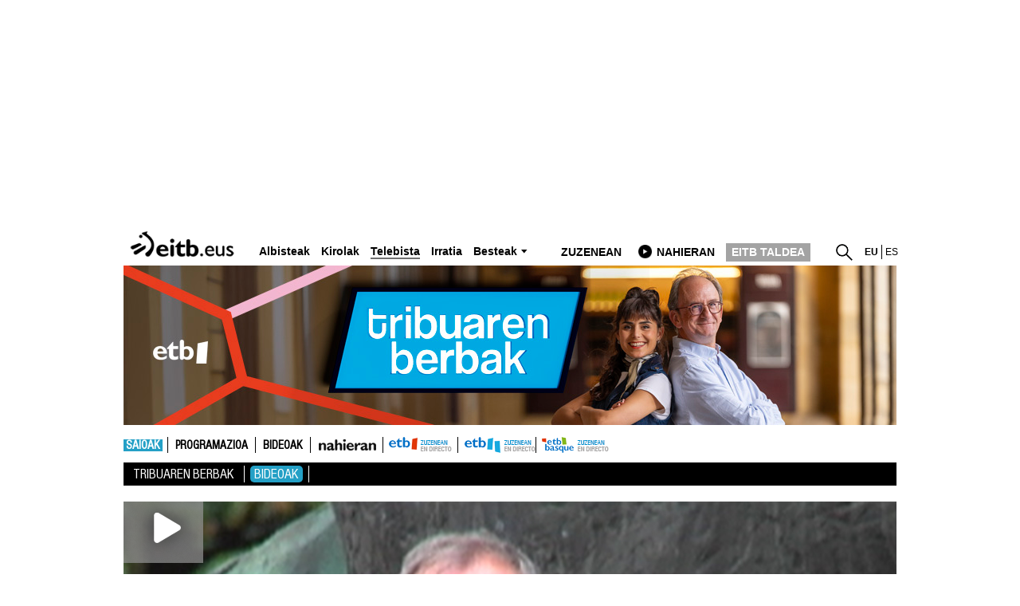

--- FILE ---
content_type: application/javascript
request_url: https://www.eitb.eus/dist/js/television.7d8d227d.js
body_size: 17377
content:
(function(t){function e(e){for(var a,s,n=e[0],c=e[1],d=e[2],u=0,f=[];u<n.length;u++)s=n[u],Object.prototype.hasOwnProperty.call(o,s)&&o[s]&&f.push(o[s][0]),o[s]=0;for(a in c)Object.prototype.hasOwnProperty.call(c,a)&&(t[a]=c[a]);l&&l(e);while(f.length)f.shift()();return r.push.apply(r,d||[]),i()}function i(){for(var t,e=0;e<r.length;e++){for(var i=r[e],a=!0,n=1;n<i.length;n++){var c=i[n];0!==o[c]&&(a=!1)}a&&(r.splice(e--,1),t=s(s.s=i[0]))}return t}var a={},o={television:0},r=[];function s(e){if(a[e])return a[e].exports;var i=a[e]={i:e,l:!1,exports:{}};return t[e].call(i.exports,i,i.exports,s),i.l=!0,i.exports}s.m=t,s.c=a,s.d=function(t,e,i){s.o(t,e)||Object.defineProperty(t,e,{enumerable:!0,get:i})},s.r=function(t){"undefined"!==typeof Symbol&&Symbol.toStringTag&&Object.defineProperty(t,Symbol.toStringTag,{value:"Module"}),Object.defineProperty(t,"__esModule",{value:!0})},s.t=function(t,e){if(1&e&&(t=s(t)),8&e)return t;if(4&e&&"object"===typeof t&&t&&t.__esModule)return t;var i=Object.create(null);if(s.r(i),Object.defineProperty(i,"default",{enumerable:!0,value:t}),2&e&&"string"!=typeof t)for(var a in t)s.d(i,a,function(e){return t[e]}.bind(null,a));return i},s.n=function(t){var e=t&&t.__esModule?function(){return t["default"]}:function(){return t};return s.d(e,"a",e),e},s.o=function(t,e){return Object.prototype.hasOwnProperty.call(t,e)},s.p="/";var n=window["webpackJsonp"]=window["webpackJsonp"]||[],c=n.push.bind(n);n.push=e,n=n.slice();for(var d=0;d<n.length;d++)e(n[d]);var l=c;r.push([37,"chunk-vendors","chunk-common"]),i()})({1082:function(t,e,i){"use strict";i.r(e);i("e260"),i("e6cf"),i("cca6"),i("a79d"),i("159b");var a=i("a026");i("65e9"),document.querySelectorAll("#eitbInkesta").forEach((function(t){return new a["default"]({el:t})})),i("6cbc")},"1fc6":function(t,e,i){"use strict";i("886d")},"2da1":function(t,e,i){},"2f23":function(t,e,a){var o,r,s,n=a("7037").default;a("cbcf"),a("32ec"),a("2252"),a("6991"),a("241c"),a("f542"),a("0b89"),a("f1c6"),function(t){t.fn.rwdImageMaps=function(){var e=this,i=function(){e.each((function(){if("undefined"!=typeof t(this).attr("usemap")){var e=this,i=t(e);t("<img />").on("load",(function(){var e="width",a="height",o=i.attr(e),r=i.attr(a);if(!o||!r){var s=new Image;s.src=i.attr("src"),o||(o=s.width),r||(r=s.height)}var n=i.width()/100,c=i.height()/100,d=i.attr("usemap").replace("#",""),l="coords";t('map[name="'+d+'"]').find("area").each((function(){var e=t(this);e.data(l)||e.data(l,e.attr(l));for(var i=e.data(l).split(","),a=new Array(i.length),s=0;s<a.length;++s)a[s]=s%2===0?parseInt(i[s]/o*100*n):parseInt(i[s]/r*100*c);e.attr(l,a.toString())}))})).attr("src",i.attr("src"))}}))};return t(window).resize(i).trigger("resize"),this}}(jQuery),function(i,n){r=[a("c5e1")],o=n,s="function"===typeof o?o.apply(e,r):o,void 0===s||(t.exports=s)}(0,(function(t){var e,a,o,r,s,c,d,l,u,f,h;if(a=!!document.createElement("canvas").getContext,e=function(){var t=document.createElement("div");t.innerHTML='<v:shape id="vml_flag1" adj="1" />';var e=t.firstChild;return e.style.behavior="url(#default#VML)",!e||"object"==n(e.adj)}(),a||e){if(a){l=function(t){return Math.max(0,Math.min(parseInt(t,16),255))},u=function(t,e){return"rgba("+l(t.substr(0,2))+","+l(t.substr(2,2))+","+l(t.substr(4,2))+","+e+")"},o=function(e){var i=t('<canvas style="width:'+t(e).width()+"px;height:"+t(e).height()+'px;"></canvas>').get(0);return i.getContext("2d").clearRect(0,0,t(e).width(),t(e).height()),i};var p=function(t,e,a,o,r){if(o=o||0,r=r||0,t.beginPath(),"rect"==e)t.rect(a[0]+o,a[1]+r,a[2]-a[0],a[3]-a[1]);else if("poly"==e)for(t.moveTo(a[0]+o,a[1]+r),i=2;i<a.length;i+=2)t.lineTo(a[i]+o,a[i+1]+r);else"circ"==e&&t.arc(a[0]+o,a[1]+r,a[2],0,2*Math.PI,!1);t.closePath()};r=function(e,i,a,o,r){var s=e.getContext("2d");if(o.shadow){s.save(),"inside"==o.shadowPosition&&(p(s,i,a),s.clip());var n=100*e.width,c=100*e.height;p(s,i,a,n,c),s.shadowOffsetX=o.shadowX-n,s.shadowOffsetY=o.shadowY-c,s.shadowBlur=o.shadowRadius,s.shadowColor=u(o.shadowColor,o.shadowOpacity);var d=o.shadowFrom;d||(d="outside"==o.shadowPosition?"fill":"stroke"),"stroke"==d?(s.strokeStyle="rgba(0,0,0,1)",s.stroke()):"fill"==d&&(s.fillStyle="rgba(0,0,0,1)",s.fill()),s.restore(),"outside"==o.shadowPosition&&(s.save(),p(s,i,a),s.globalCompositeOperation="destination-out",s.fillStyle="rgba(0,0,0,1);",s.fill(),s.restore())}s.save(),p(s,i,a),o.fill&&(s.fillStyle=u(o.fillColor,o.fillOpacity),s.fill()),o.stroke&&(s.strokeStyle=u(o.strokeColor,o.strokeOpacity),s.lineWidth=o.strokeWidth,s.stroke()),s.restore(),o.fade&&t(e).css("opacity",0).animate({opacity:1},100)},s=function(t){t.getContext("2d").clearRect(0,0,t.width,t.height)}}else o=function(e){return t('<var style="zoom:1;overflow:hidden;display:block;width:'+e.width+"px;height:"+e.height+'px;"></var>').get(0)},r=function(e,i,a,o,r){var s,n,c,d;for(var l in a)a[l]=parseInt(a[l],10);s='<v:fill color="#'+o.fillColor+'" opacity="'+(o.fill?o.fillOpacity:0)+'" />',n=o.stroke?'strokeweight="'+o.strokeWidth+'" stroked="t" strokecolor="#'+o.strokeColor+'"':'stroked="f"',c='<v:stroke opacity="'+o.strokeOpacity+'"/>',"rect"==i?d=t('<v:rect name="'+r+'" filled="t" '+n+' style="zoom:1;margin:0;padding:0;display:block;position:absolute;left:'+a[0]+"px;top:"+a[1]+"px;width:"+(a[2]-a[0])+"px;height:"+(a[3]-a[1])+'px;"></v:rect>'):"poly"==i?d=t('<v:shape name="'+r+'" filled="t" '+n+' coordorigin="0,0" coordsize="'+e.width+","+e.height+'" path="m '+a[0]+","+a[1]+" l "+a.join(",")+' x e" style="zoom:1;margin:0;padding:0;display:block;position:absolute;top:0px;left:0px;width:'+e.width+"px;height:"+e.height+'px;"></v:shape>'):"circ"==i&&(d=t('<v:oval name="'+r+'" filled="t" '+n+' style="zoom:1;margin:0;padding:0;display:block;position:absolute;left:'+(a[0]-a[2])+"px;top:"+(a[1]-a[2])+"px;width:"+2*a[2]+"px;height:"+2*a[2]+'px;"></v:oval>')),d.get(0).innerHTML=s+c,t(e).append(d)},s=function(e){var i=t("<div>"+e.innerHTML+"</div>");i.children("[name=highlighted]").remove(),e.innerHTML=i.html()};c=function(t){var e,i=t.getAttribute("coords").split(",");for(e=0;e<i.length;e++)i[e]=parseFloat(i[e]);return[t.getAttribute("shape").toLowerCase().substr(0,4),i]},h=function(e,i){var a=t(e);return t.extend({},i,!!t.metadata&&a.metadata(),a.data("maphilight"))},f=function(t){return!!t.complete&&("undefined"==typeof t.naturalWidth||0!==t.naturalWidth)},d={position:"absolute",left:0,top:0,padding:0,border:0};var m=!1;t.fn.maphilight=function(i){return i=t.extend({},t.fn.maphilight.defaults,i),a||m||(t(window).ready((function(){document.namespaces.add("v","urn:schemas-microsoft-com:vml");var e=document.createStyleSheet(),i=["shape","rect","oval","circ","fill","stroke","imagedata","group","textbox"];t.each(i,(function(){e.addRule("v\\:"+this,"behavior: url(#default#VML); antialias:true")}))})),m=!0),this.each((function(){var n,l,u,p,m,v,g;if(n=t(this),!f(this))return window.setTimeout((function(){n.maphilight(i)}),200);if(u=t.extend({},i,!!t.metadata&&n.metadata(),n.data("maphilight")),g=n.get(0).getAttribute("usemap"),g&&(p=t('map[name="'+g.substr(1)+'"]'),n.is('img,input[type="image"]')&&g&&p.length>0)){if(n.hasClass("maphilighted")){var _=n.parent();n.insertBefore(_),_.remove(),t(p).unbind(".maphilight")}l=t("<div></div>").css({display:"block",backgroundImage:'url("'+this.src+'")',backgroundSize:"contain",position:"relative",padding:0,width:this.width,height:this.height}),u.wrapClass&&(!0===u.wrapClass?l.addClass(t(this).attr("class")):l.addClass(u.wrapClass)),n.before(l).css("opacity",0).css(d).remove(),e&&n.css("filter","Alpha(opacity=0)"),l.append(n),m=o(this),t(m).css(d),m.height=this.height,m.width=this.width,t(p).bind("alwaysOn.maphilight",(function(){v&&s(v),a||t(m).empty(),t(p).find("area[coords]").each((function(){var e,i;i=h(this,u),i.alwaysOn&&(!v&&a&&(v=o(n[0]),t(v).css(d),v.width=n[0].width,v.height=n[0].height,n.before(v)),i.fade=i.alwaysOnFade,e=c(this),r(a?v:m,e[0],e[1],i,""))}))})).trigger("alwaysOn.maphilight").bind("mouseover.maphilight, focus.maphilight",(function(e){var i,o,s=e.target;if(o=h(s,u),!o.neverOn&&!o.alwaysOn){if(i=c(s),r(m,i[0],i[1],o,"highlighted"),o.groupBy){var n;n=/^[a-zA-Z][\-a-zA-Z]+$/.test(o.groupBy)?p.find("area["+o.groupBy+'="'+t(s).attr(o.groupBy)+'"]'):p.find(o.groupBy);var d=s;n.each((function(){if(this!=d){var t=h(this,u);if(!t.neverOn&&!t.alwaysOn){var e=c(this);r(m,e[0],e[1],t,"highlighted")}}}))}a||t(m).append("<v:rect></v:rect>")}})).bind("mouseout.maphilight, blur.maphilight",(function(t){s(m)})),n.before(m),n.addClass("maphilighted")}}))},t.fn.maphilight.defaults={fill:!0,fillColor:"000000",fillOpacity:.2,stroke:!0,strokeColor:"ff0000",strokeOpacity:1,strokeWidth:1,fade:!0,alwaysOn:!1,neverOn:!1,groupBy:!1,wrapClass:!0,shadow:!1,shadowX:0,shadowY:0,shadowRadius:6,shadowColor:"000000",shadowOpacity:.8,shadowPosition:"outside",shadowFrom:!1}}else t.fn.maphilight=function(){return this}}))},37:function(t,e,i){t.exports=i("1082")},"3b5f":function(t,e,i){"use strict";i("a0ee")},"3d6b":function(t,e,i){"use strict";i("52ae")},"4acc":function(t,e,i){"use strict";i("6056")},"4d1d":function(t,e,i){"use strict";i("e7f4")},"52ae":function(t,e,i){},6056:function(t,e,i){},"6ac3":function(t,e,i){},"6cbc":function(t,e,i){"use strict";i.r(e);i("7014");i("ee15"),i("234c"),i("9dd2"),i("c5c9"),i("2f64"),i("ef98"),i("de3f"),i("e4b9"),i("0f1c"),i("d329"),i("bb83"),i("1fa7"),i("c31c"),i("c625"),i("7938"),i("dbf7"),i("fdf1"),i("593f"),i("4230"),i("a2dd"),i("50ab"),i("024a"),i("b7a3"),i("6b6b"),i("04ef"),i("d5d0"),i("3a62"),i("7a32"),i("b247"),i("4313"),i("5b61"),i("9e7a"),i("bbc2"),i("d407"),i("c1aa"),i("7e66"),i("91ea"),i("f183"),i("f61a"),i("6dc8"),i("f96d"),i("1af1"),i("7740"),i("6d3d"),i("0d24"),i("930b"),i("56f9"),i("60ec"),i("c64e"),i("413e"),i("5b11"),i("6e77"),i("ff4e"),i("7281"),i("3518"),i("3b8e"),i("9516"),i("af46"),i("4c6a"),i("3f84"),i("7c7e"),i("69dd"),i("e37f"),i("51ff"),i("1746"),i("de07"),i("3a3e"),i("78a7"),i("ac87"),i("aa40"),i("40b7"),i("3f6e"),i("d633"),i("f5e8"),i("0ced"),i("5587"),i("6d4a"),i("574d"),i("146a"),i("fdcc"),i("6f66"),i("2bbd"),i("d857"),i("937c"),i("ef29"),i("e135"),i("f102"),i("d4e7"),i("e7c0"),i("74c4"),i("e25c"),i("2f23"),i("ac37"),i("f71c"),i("c446"),i("a1e6"),i("5726"),i("a769"),i("301d"),i("ef19"),i("d02b"),i("177f"),i("7efa"),i("c25b"),i("3889"),i("cd1a"),i("f7f6"),i("c014"),i("15ff"),i("e8d6"),i("0e3d"),i("deda"),i("e29d"),i("49f0"),i("8851"),i("d029"),i("6f76"),i("e9ba"),i("ba6e"),i("9fcd"),i("b82f"),i("61ed"),i("b47ae"),i("f784")},7014:function(t,e,i){},"794c":function(t,e,i){},"886d":function(t,e,i){},"8ab0":function(t,e,i){"use strict";i.r(e);var a=function(){var t=this,e=t.$createElement,i=t._self._c||e;return i("div",{staticClass:"jaialai"},[i("header",{staticClass:"site-header",attrs:{role:"banner"}},[t._m(0),!0===t.logged?i("button",{staticClass:"logout-btn",attrs:{title:t.getLiteral?t.getLiteral("logout"):"Salir","aria-label":"Logout"},on:{click:t.logout}},[i("svg",{staticClass:"icon",attrs:{viewBox:"0 0 24 24","aria-hidden":"true"}},[i("path",{attrs:{d:"M10 17l1.41-1.41L8.83 13H21v-2H8.83l2.58-2.59L10 7l-5 5 5 5z"}}),i("path",{attrs:{d:"M4 5h8V3H4a2 2 0 00-2 2v14a2 2 0 002 2h8v-2H4V5z"}})])]):t._e()]),!0===t.logged?i("main",{staticClass:"wrap",attrs:{role:"main"}},[i("section",{staticClass:"card",attrs:{"aria-labelledby":"qr-title"}},[i("div",{staticClass:"card-inner"},[i("div",{staticClass:"emblem",attrs:{"aria-hidden":"true"}},[i("svg",{staticClass:"icon",attrs:{viewBox:"0 0 24 24","aria-hidden":"true"}},[i("path",{attrs:{d:"M20 5h-3.6l-1.2-1.8A2 2 0 0 0 13.6 2H10.4a2 2 0 0 0-1.6.8L7.6 5H4a2 2 0 0 0-2 2v11a2 2 0 0 0 2 2h16a2 2 0 0 0 2-2V7a2 2 0 0 0-2-2Zm-8 13a5 5 0 1 1 0-10 5 5 0 0 1 0 10Zm0-2.2a2.8 2.8 0 1 0 0-5.6 2.8 2.8 0 0 0 0 5.6Z"}})])]),i("h1",{staticClass:"title",attrs:{id:"qr-title"}},[t._v(t._s(t.getLiteral("escaner_qr")))]),i("p",{staticClass:"subtitle"},[t._v(t._s(t.getLiteral("escanear_codigos_qr")))]),t.recording?i("button",{staticClass:"btn btn-primary",attrs:{"aria-label":"Escanear Código QR"},on:{click:t.stopRecord}},[i("svg",{staticClass:"icon",attrs:{viewBox:"0 0 24 24","aria-hidden":"true"}},[i("path",{attrs:{d:"M3 3h8v2H5v4H3V3Zm14 0h4v6h-2V5h-2V3ZM3 15h2v4h6v2H3v-6Zm18 0v6h-8v-2h6v-4h2ZM8 8h8v8H8V8Zm2 2v4h4v-4h-4Z"}})]),i("span",[t._v(t._s(t.getLiteral("escanear_codigo_qr_short")))])]):i("button",{staticClass:"btn btn-primary",attrs:{"aria-label":"Escanear Código QR"},on:{click:t.initRecord}},[i("svg",{staticClass:"icon",attrs:{viewBox:"0 0 24 24","aria-hidden":"true"}},[i("path",{attrs:{d:"M3 3h8v2H5v4H3V3Zm14 0h4v6h-2V5h-2V3ZM3 15h2v4h6v2H3v-6Zm18 0v6h-8v-2h6v-4h2ZM8 8h8v8H8V8Zm2 2v4h4v-4h-4Z"}})]),i("span",[t._v(t._s(t.getLiteral("escanear_codigo_qr_short")))])]),i("qr-reader",{attrs:{status:t.recording},on:{qrdetected:t.qrdetected}}),t.qr_result?i("div",{staticClass:"qr-result"},[t._v(t._s(t.qr_result))]):t._e(),i("ul",{staticClass:"challenge-list"},[t._l(t.question.ru,(function(e,a){return[t._l(e.r_u_files,(function(e){return[i("li",{staticClass:"challenge-list-item"},[i("div",{staticClass:"file-card"},[i("h6",{staticClass:"file-title",attrs:{title:e.mnk_files.filename}},[t._v(" "+t._s(e.mnk_files.filename)+" ")]),2==e.id_mnk_files_type?i("div",{staticClass:"file-card__media"},[i("div",{staticClass:"video-wrap"},[i("video",{attrs:{src:t.remote_path+e.mnk_files.remote_path,controls:""}},[t._v(" Your browser does not support the video tag. ")])])]):t._e()])])]}))]}))],2)],1)])]):t._e(),!1===t.logged?i("main",{staticClass:"wrap",attrs:{role:"main"}},[i("section",{staticClass:"card",attrs:{"aria-labelledby":"login-title"}},[i("h1",{staticClass:"title"},[t._v(t._s(t.getLiteral("jai_alai_title")))]),i("p",{staticClass:"subtitle"},[t._v(t._s(t.getLiteral("jai_alai_subtitle")))]),i("button",{staticClass:"btn btn-primary",attrs:{"aria-label":"Login"},on:{click:t.login}},[i("svg",{staticClass:"icon",attrs:{viewBox:"0 0 24 24","aria-hidden":"true"}},[i("path",{attrs:{d:"M10 17l1.41-1.41L8.83 13H21v-2H8.83l2.58-2.59L10 7l-5 5 5 5z"}}),i("path",{attrs:{d:"M15 3h4a2 2 0 012 2v14a2 2 0 01-2 2h-4v-2h4V5h-4V3z"}})]),i("span",[t._v(t._s(t.getLiteral("login")))])])])]):t._e()])},o=[function(){var t=this,e=t.$createElement,i=t._self._c||e;return i("div",{staticClass:"logo",attrs:{"aria-label":"Kirolak"}},[i("span",[t._v("JAI ALAI PLAY")]),i("span",{staticClass:"dot",attrs:{"aria-hidden":"true"}})])}],r=(i("862d"),i("17fc"),i("6ecb")),s=i("4ea8"),n=i("95ab"),c=function(){var t=this,e=t.$createElement,i=t._self._c||e;return i("div",[i("div",{directives:[{name:"show",rawName:"v-show",value:t.status,expression:"status"}],staticClass:"qr-reader"},[i("video",{ref:"preview",staticStyle:{"max-width":"100%"},attrs:{autoplay:"",playsinline:""}}),i("canvas",{ref:"canvas",staticStyle:{display:"none"},attrs:{style:"display:none;"}}),i("div",{directives:[{name:"show",rawName:"v-show",value:t.cameraError,expression:"cameraError"}]},[t._v(t._s(t.cameraError))])])])},d=[],l=i("b85c"),u=i("1da1"),f=(i("c1c3"),i("22f4"),i("0ffc"),i("241c"),i("dddc"),i("ecec")),h=i.n(f),p={name:"QrReader",props:["status"],data:function(){return{stream:null,rafId:null,qrResult:null,cameraError:null,cameraReady:!1}},beforeDestroy:function(){this.stopCamera()},watch:{status:{immediate:!0,handler:function(t){t?this.startCamera():this.stopCamera()}}},methods:{startCamera:function(){var t=this;return Object(u["a"])(regeneratorRuntime.mark((function e(){var i,a,o,r,s,n,c,d;return regeneratorRuntime.wrap((function(e){while(1)switch(e.prev=e.next){case 0:if(window.isSecureContext||["localhost","127.0.0.1"].includes(window.location.hostname)){e.next=3;break}return t.cameraError="cameraRequiresSecureContext",e.abrupt("return");case 3:if(t.supportsCamera()){e.next=6;break}return t.cameraError="cameraNotSupported",e.abrupt("return");case 6:i=t.$refs.preview,i.setAttribute("muted",!0),i.muted=!0,a=t.getFacingPriority(),o=null,r=Object(l["a"])(a),e.prev=12,r.s();case 14:if((s=r.n()).done){e.next=33;break}return n=s.value,e.prev=16,c=t.buildConstraints(n),e.next=20,t.requestStream(c);case 20:return t.stream=e.sent,t.cameraError=null,e.abrupt("break",33);case 25:if(e.prev=25,e.t0=e["catch"](16),o=e.t0,!["OverconstrainedError","NotFoundError","OverConstraintError"].includes(null===e.t0||void 0===e.t0?void 0:e.t0.name)){e.next=30;break}return e.abrupt("continue",31);case 30:return e.abrupt("break",33);case 31:e.next=14;break;case 33:e.next=38;break;case 35:e.prev=35,e.t1=e["catch"](12),r.e(e.t1);case 38:return e.prev=38,r.f(),e.finish(38);case 41:if(t.stream){e.next=44;break}return t.cameraError=(null===(d=o)||void 0===d?void 0:d.message)||"Ezin izan da kamera aktibatu",e.abrupt("return");case 44:i.srcObject=t.stream,t.cameraReady=!0,i.onloadedmetadata=function(){i.play().then((function(){t.startScanning()})).catch((function(){t.startScanning()}))};case 47:case"end":return e.stop()}}),e,null,[[12,35,38,41],[16,25]])})))()},supportsCamera:function(){var t;return!(null===(t=navigator.mediaDevices)||void 0===t||!t.getUserMedia)||Boolean(navigator.getUserMedia||navigator.webkitGetUserMedia||navigator.mozGetUserMedia||navigator.msGetUserMedia)},requestStream:function(t){var e;if(null!==(e=navigator.mediaDevices)&&void 0!==e&&e.getUserMedia)return navigator.mediaDevices.getUserMedia(t);var i=navigator.getUserMedia||navigator.webkitGetUserMedia||navigator.mozGetUserMedia||navigator.msGetUserMedia;return i?new Promise((function(e,a){return i.call(navigator,t,e,a)})):Promise.reject(new Error("cameraNotSupported"))},buildConstraints:function(t){var e={width:{ideal:1280},height:{ideal:720}};return t&&(e.facingMode={ideal:t}),{video:e,audio:!1}},getFacingPriority:function(){var t=/Android|webOS|iPhone|iPad|iPod|BlackBerry|IEMobile|Opera Mini/i.test(navigator.userAgent);return t?["environment","user",void 0]:["user","environment",void 0]},stopCamera:function(){this.rafId&&(cancelAnimationFrame(this.rafId),this.rafId=null),this.stream&&(this.stream.getTracks().forEach((function(t){return t.stop()})),this.stream=null),this.cameraReady=!1},startScanning:function(){var t=this,e=this.$refs.preview,i=this.$refs.canvas,a=i.getContext("2d",{willReadFrequently:!0}),o=function(){var t=e.videoWidth||640,a=e.videoHeight||480,o=640,r=Math.min(1,o/Math.max(t,a));i.width=Math.floor(t*r),i.height=Math.floor(a*r)};o();var r=function o(){if(t.cameraReady){try{a.drawImage(e,0,0,i.width,i.height);var r=a.getImageData(0,0,i.width,i.height),s=h()(r.data,r.width,r.height,{inversionAttempts:"attemptBoth"});if(s&&s.data)return t.qrResult=s.data,t.$emit("qrdetected",s.data),void t.stopCamera()}catch(n){}t.rafId=requestAnimationFrame(o)}};this.rafId=requestAnimationFrame(r)},clearResult:function(){this.qrResult=null}}},m=p,v=(i("a8e5"),i("2877")),g=Object(v["a"])(m,c,d,!1,null,"4ea0b414",null),_=g.exports,b={props:["id_pregunta","lang"],components:{qrReader:_},mixins:[r["a"]],data:function(){return{logged:null,question:{},qr_result:null,recording:!1,remote_path:"https://media.eitb.eus/multimediahd/videos",ini:"jai-alai"}},created:function(){var t=this,e=this;s["a"].$on("nireitbloggedin",function(){e.logged=!0,e.getData()}.bind(this)),this.loadGigya().then((function(){t.initGigya();var i=function(){t.isConnected((function(){localStorage.getItem("token")&&(e.logged=!0,t.getData())}),(function(){e.logged=!1}))};i()}))},methods:{login:function(){this.loginWithRaaS(window.location.href)},logout:function(){var t=this;this.gigyaLogout((function(){t.logged=!1}))},getData:function(){var t=this;n["a"].getQuestion({id_pregunta:this.id_pregunta}).then((function(e){t.question=e.data[0]})).catch((function(t){console.error("Error fetching data:",t)}))},initRecord:function(){this.recording=!0,this.qr_result=null},stopRecord:function(){this.recording=!1},qrdetected:function(t){var e=this;/\.(mp4|m3u8|webm|mov|avi|flv|wmv)$/i.test(t)||(t+=".mp4"),n["a"].setAppGenAnswer({id_mnk:this.question.id_mnk,id_contest:this.question.id_contest,id_phase:this.question.id_fase,body:[{id_question:this.question.id,answers:[{id_answer:this.question.id_answer_upload,text:"file row (".concat(t,")"),fileRow:{filename:"".concat(t),path:"".concat(this.remote_path,"/").concat(this.ini,"/"),remote_path:"/".concat(this.ini,"/").concat(t),id_mnk_files_type:2}}]}]}).then((function(t){e.qr_result=e.getLiteral("answerRecorded"),e.recording=!1,e.getData()})).catch((function(t){e.recording=!1,e.qr_result=t,t.response.data.errorea&&t.response.data.errorea.langs[e.lang]&&(e.qr_result=t.response.data.errorea.langs[e.lang])}))}}},y=b,w=(i("1fc6"),Object(v["a"])(y,a,o,!1,null,"07e795a8",null));e["default"]=w.exports},a0ee:function(t,e,i){},a83c:function(t,e,i){"use strict";i("2da1")},a8e5:function(t,e,i){"use strict";i("794c")},a9f1:function(t,e,i){"use strict";i("d451")},b47ae:function(t,e,i){"use strict";i.r(e);i("dddc");var a=i("a4b5"),o=i("94ea"),r=i("a925"),s=i("68d1"),n=i("8b50");a["default"].use(o["a"]),a["default"].use(r["a"]),a["default"].component("jaialaichallenge",i("8ab0").default);var c=document.querySelectorAll("jaialaichallenge");c.forEach((function(t){var e={lang:t.getAttribute("lang"),id_project:t.getAttribute("id_project")};n["a"].load(e).then((function(i){var n={};n[e.lang]={message:i};var c=new r["a"]({locale:e.lang,messages:n});new a["default"]({el:t,i18n:c,store:new o["a"].Store(s["a"])})}))}))},b9ec:function(t,e,i){"use strict";i.r(e);var a=function(){var t=this,e=t.$createElement,i=t._self._c||e;return i("div",{staticClass:"elhuyar bg-gray-50 min-h-screen flex flex-col"},[i("header",{staticClass:"bg-blue-600 text-white p-4 flex justify-between items-center"},[i("h1",{staticClass:"text-2xl font-semibold"},[t._v(t._s(t.getLiteral("title")))]),t.logged?i("button",{staticClass:"bg-red-500 hover:bg-red-600 text-white font-bold py-2 px-4 rounded-full",on:{click:t.logout}},[t._v(t._s(t.getLiteral("cerrar_sesion")))]):t._e()]),1==t.logged?i("main",{staticClass:"flex-1 flex flex-col items-center p-8"},[i("div",{staticClass:"text-center max-w-xl"},[i("p",{staticClass:"text-lg text-gray-700 mb-4"},[t._v(" "+t._s(t.getLiteral("intro"))+" ")]),i("button",{staticClass:"bg-green-500 hover:bg-green-600 text-white font-bold py-2 px-6 rounded-full",on:{click:t.elhuyarApp}},[t._v(t._s(t.getLiteral("submit")))])]),i("div",{staticClass:"files mt-10 w-full max-w-4xl"},[i("div",{staticClass:"flex items-center justify-between mb-4"},[i("h2",{staticClass:"text-xl font-semibold text-gray-800"},[t._v(t._s(t.getLiteral("doc_question")))]),i("button",{staticClass:"inline-flex items-center gap-2 text-sm font-semibold text-blue-600 hover:text-blue-700 focus:outline-none",attrs:{type:"button"},on:{click:t.getData}},[i("svg",{staticClass:"w-4 h-4",attrs:{viewBox:"0 0 24 24",fill:"none",stroke:"currentColor","stroke-width":"2","aria-hidden":"true"}},[i("path",{attrs:{"stroke-linecap":"round","stroke-linejoin":"round",d:"M3 12a9 9 0 0115.07-6.93l.93.93M21 12a9 9 0 01-15.07 6.93l-.93-.93"}}),i("path",{attrs:{"stroke-linecap":"round","stroke-linejoin":"round",d:"M21 5v5h-5M3 19v-5h5"}})]),t._v(" "+t._s(t.getLiteral("btn_actualizar"))+" ")])]),t.files.length?i("ul",{staticClass:"grid gap-4 sm:grid-cols-1 lg:grid-cols-2"},t._l(t.files,(function(e,a){return i("li",{key:"files_"+a,staticClass:"w-full"},[i("a",{staticClass:"flex items-center space-x-4 bg-white border border-gray-200 rounded-lg shadow-sm hover:shadow-md focus:outline-none focus:ring-2 focus:ring-blue-500 transition-shadow duration-150 p-4",attrs:{href:e.remote_path+"/"+e.filename,target:"_blank",rel:"noopener"}},[i("span",{staticClass:"flex items-center justify-center w-12 h-12 rounded-full bg-red-100 text-red-600 font-semibold"},[t._v("PDF")]),i("div",{staticClass:"flex-1 text-left"},[i("p",{staticClass:"text-sm font-semibold text-gray-800 truncate"},[t._v(t._s(e.filename))]),i("p",{staticClass:"text-xs text-gray-500 mt-1 truncate"},[t._v(t._s(e.filename))])]),i("svg",{staticClass:"w-6 h-6 text-blue-500 flex-shrink-0",attrs:{viewBox:"0 0 24 24",fill:"currentColor","aria-hidden":"true"}},[i("path",{attrs:{d:"M12 3a1 1 0 011 1v9.59l2.3-2.3a1 1 0 011.4 1.42l-4 4a1 1 0 01-1.4 0l-4-4a1 1 0 011.4-1.42L11 13.6V4a1 1 0 011-1zm-7 14a1 1 0 011 1v2h12v-2a1 1 0 112 0v3a1 1 0 01-1 1H4a1 1 0 01-1-1v-3a1 1 0 011-1z"}})])])])})),0):i("p",{staticClass:"text-center text-gray-500 bg-white border border-dashed border-gray-300 rounded-lg py-8"},[t._v(" "+t._s(t.getLiteral("formulario_participated"))+" ")])])]):0==t.logged?i("main",{staticClass:"flex-1 flex justify-center items-center p-8"},[i("div",{staticClass:"text-center"},[i("p",{staticClass:"text-lg text-gray-700 mb-4"},[t._v(" "+t._s(t.getLiteral("formulario_desc"))+" ")]),i("button",{staticClass:"bg-green-500 hover:bg-green-600 text-white font-bold py-2 px-6 rounded-full",on:{click:t.login}},[t._v(t._s(t.getLiteral("login")))])])]):i("main",{staticClass:"flex-1 flex justify-center items-center p-8"},[t._m(0)])])},o=[function(){var t=this,e=t.$createElement,i=t._self._c||e;return i("div",{staticClass:"text-center"},[i("img",{attrs:{src:"https://images14.eitb.eus/multimedia/recursos/generales/maratoia/loading_bar.gif"}})])}],r=(i("17fc"),i("6ecb")),s=i("4ea8"),n=i("95ab"),c={props:["id_project","lang"],mixins:[r["a"]],data:function(){return{logged:null,goazen_form_url:"https://www.eitb.eus/eu/telebista/programak/goazen/zorionak/",files:[]}},created:function(){var t=this,e=this;s["a"].$on("nireitbloggedin",function(){e.logged=!0,e.getData()}.bind(this)),this.loadGigya().then((function(){t.initGigya();var i=function(){t.isConnected((function(){localStorage.getItem("token")&&(e.logged=!0,e.getData())}),(function(){e.logged=!1}))};i()}))},methods:{login:function(){this.loginWithRaaS(window.location.href)},logout:function(){var t=this;this.gigyaLogout((function(){t.logged=!1}))},getData:function(){var t=this;n["a"].getFiles().then((function(e){t.files=e.data}))},elhuyarApp:function(){var t=this;this.getShortToken().then((function(e){document.cookie="token_goazen=".concat(e,"; path=/; max-age=600"),sessionStorage.setItem("token_goazen",e),window.open(t.goazen_form_url,"_blank")})).catch((function(t){console.error("Error obtaining short token:",t)}))}}},d=c,l=(i("a83c"),i("2877")),u=Object(l["a"])(d,a,o,!1,null,"3cfe69bc",null);e["default"]=u.exports},c5e1:function(t,e){t.exports=jQuery},d451:function(t,e,i){},da78:function(t,e,i){"use strict";i("6ac3")},e25c:function(t,e,i){i("2252"),$(document).ready((function(){if($("div.eduki_geolokalizacion").length){var t=$("div.eduki_geolokalizacion"),e=(new google.maps.DirectionsRenderer,new google.maps.DirectionsService,{zoom:10,center:new google.maps.LatLng(t.find('div[name="map"]').attr("data-lat"),t.find('div[name="map"]').attr("data-lon")),mapTypeId:google.maps.MapTypeId.ROADMAP}),i=new google.maps.Map($('div[name="map"]')[0],e),a={};t.find('div[name="ul"] ul li input[name="data"]').each((function(t){a[t]={},a[t].image=$(this).attr("data-image"),a[t].izena=$(this).attr("data-nombre"),a[t].jabea=$(this).attr("data-jabea"),a[t].herria=$(this).attr("data-herria"),a[t].coor=new google.maps.LatLng($(this).attr("data-lat"),$(this).attr("data-lon")),a[t].marker=new google.maps.Marker({position:a[t].coor,draggable:!0,map:i}),a[t].info=new google.maps.InfoWindow({content:'<div id="contenido_mapa_geo"><img src="'+a[t].image+'" /><div id="datos_restaurante" ><span id="izena_r">'+a[t].izena+'</span><span id="jabea_r">'+a[t].jabea+'</span><span id="herria_r">'+a[t].herria+"</span></div></div>"});var e=function(){i.setZoom(15),i.setCenter(a[t].marker.getPosition()),$(document).scrollTop($(".eduki_geolokalizacion").offset().top-130),a[t].info.open(i,a[t].marker)};a[t].marker.addListener("click",(function(){e()})),$(this).parent().find("p a").click((function(){e()}))}))}}))},e29d:function(t,e,i){"use strict";i.r(e);var a=i("a4b5"),o=i("94ea"),r=i("2384"),s=i.n(r),n=function(){var t=this,e=t.$createElement,i=t._self._c||e;return i("div",[1==t.estado?i("div",{staticClass:"goazen-intro"},[i("h4",{staticClass:"goazen-intro__title"},[t._v(t._s(t.getLiteral("videosgoazen")))]),i("p",{staticClass:"goazen-intro__info"},[t._v(t._s(t.getLiteral("entradillavideosgoazen")))]),i("login-form",{attrs:{id_mnk:t.id_mnk,id_project:t.id_project,registerinside:!0},on:{nireitbloggedin:t.checkLoggedIn,showregisterform:t.showregisterformfunction}})],1):2==t.estado?i("div",[i("containerVideosGoazen",{attrs:{id_mnk:t.id_mnk,id_project:t.id_project,id_proyecto:t.id_proyecto,idproyectodoc:t.idproyectodoc,nombreproyecto:t.nombreproyecto,mostrarsubirficherodoc:t.mostrarsubirficherodoc,id_user:t.userData.data.id_user,userData:t.userData,clasif:t.clasif,idioma:t.idioma},on:{userlogout:function(e){return t.logout()},votoregistrado:function(e){return t.volverhome()}}})],1):3==t.estado?i("div",[i("div",{staticClass:"container app-full register-account padding--bottom-70"},[i("section-steps",{attrs:{currentstep:t.registerStep}}),i("div",{staticClass:"row"},[i("div",{staticClass:"col-12 text-center"},[i("h1",{staticClass:"title-section"},[t._v(t._s(t.getLiteral("wgi_nireitb_registertitle")))])])]),1==t.registerStep?i("age-form",{on:{nextregisterstep:function(e){t.registerStep++}}}):t._e(),t.registerStep>1?i("register-form",{attrs:{id_mnk:"15"}}):t._e()],1)]):i("div",[t._v(t._s(t.getLiteral("cargando")))])])},c=[],d=i("53ca"),l=i("6ecb"),u=i("95ab"),f=i("428b"),h=i("d4cf"),p=i("4a20"),m=i("e395"),v=function(){var t=this,e=t.$createElement,i=t._self._c||e;return i("div",{class:"formularioigoera estiloform proyecto_"+t.id_proyecto,attrs:{id:"formularioSubir"}},[i("div",{staticClass:"envoltorio",attrs:{id:"plataformagoazen"}},[i("div",[i("button",{staticClass:"boton boton__logout goazen_button",on:{click:t.logout}},[t._v(" "+t._s(t.getLiteral("orokor_desloguearse"))+" ")])]),i("div",{staticClass:"clearboth"},[i("datospersonales")],1),t.cargado&&!t.subirfichero?i("div",{staticClass:"goazen_button"},[i("button",{staticClass:"boton videos-goazen",on:{click:function(e){t.subirfichero=!0}}},[t._v(" "+t._s(t.getLiteral("orokor_subirvideo"))+" ")])]):t._e(),i("div",{staticClass:"goazen_button"}),!t.subirfichero&&t.cargado?i("div",[i("listadoficherosusuario",{attrs:{id_user:t.id_user,idioma:t.idioma,id_proyecto:t.id_proyecto,idproyectodoc:t.idproyectodoc,userData:t.userData,id_mnk:t.id_mnk,id_project:t.id_project}})],1):t._e(),t.subirfichero?i("div",[i("containerSubida",{attrs:{id_mnk:t.id_mnk,id_project:t.id_project,id_proyecto:t.id_proyecto,idproyectodoc:t.idproyectodoc,nombreproyecto:t.nombreproyecto,mostrarsubirficherodoc:t.mostrarsubirficherodoc,clasif:t.clasif,idioma:t.idioma,userData:t.userData},on:{volverhome:function(e){return t.volverhome()}}})],1):t._e()])])},g=[],_=function(){var t=this,e=t.$createElement,i=t._self._c||e;return i("div",[i("h5",[t._v(t._s(t.getLiteral("oro_datospersonales")))]),i("div",{staticClass:"datos"},[i("div",{staticClass:"elemento"},[i("p",[t._v(t._s(t.getLiteral("orokor_nombre")))]),t.userData?i("p",[t._v(t._s(t.userData.data.name))]):t._e()]),i("div",{staticClass:"elemento"},[i("p",[t._v(t._s(t.getLiteral("orokor_apellidos")))]),t.userData?i("p",[t._v(t._s(t.userData.data.surnames))]):t._e()])])])},b=[],y={name:"datospersonales",mixins:[l["a"]],props:[],computed:{},data:function(){return{userData:null}},created:function(){this.getDatosUser()},methods:{getDatosUser:function(){var t=this;u["a"].show().then((function(e){t.userData=e})).catch((function(e){t.userData=!1}))}}},w=y,k=i("2877"),C=Object(k["a"])(w,_,b,!1,null,null,null),x=C.exports,L=function(){var t=this,e=t.$createElement,i=t._self._c||e;return i("div",[i("h5",[t._v(t._s(t.getLiteral("orokor_videos_subidos")))]),t._l(t.listficherosuser,(function(e,a,o){return i("infovideo",{key:o,attrs:{indice:a,data:e,id_user:t.id_user,id_proyecto:t.id_proyecto,idproyectodoc:t.idproyectodoc,id_mnk:t.id_mnk,id_project:t.id_project,identificacion:t.identificacion,idioma:t.idioma}})}))],2)},D=[],j=(i("156c"),i("5e5b"),function(){var t=this,e=t.$createElement,i=t._self._c||e;return i("div",[t.showdialogo?i("div",{staticClass:"showdialogo"},[i("div",{staticClass:"textodialogo"},[i("h1",[t._v(" "+t._s(t.getLiteral("oro_titulodelete"))+" ")]),i("p",[t._v(" "+t._s(t.getLiteral("oro_descripciondelete"))+" ")]),i("div",[i("ul",[i("li",[i("p",{on:{click:function(e){return t.eliminarFicheroDoc()}}},[t._v(t._s(t.getLiteral("oro_si")))])]),i("li",[i("p",{on:{click:function(e){t.showdialogo=!1}}},[t._v(t._s(t.getLiteral("oro_no")))])])])])])]):t._e(),i("div",{staticClass:"acordeon"},[i("div",{staticClass:"video"},[i("label",{on:{click:function(e){t.desplegado=!t.desplegado}}},[i("h6",[t._v(t._s(t.data.files.titulo))]),i("div",{staticClass:"etiquetas"},[i("ul",[t.comprobarestado(t.data.files.estado,"2")?i("li",{staticClass:"amarillo"},[t._v(t._s(t.getLiteral("oro_pendiente")))]):t._e(),t.comprobarestado(t.data.files.estado,"0")?i("li",{staticClass:"rojo"},[t._v(t._s(t.getLiteral("oro_archivos")))]):t._e(),t.comprobarestado(t.data.files.estado,"1")?i("li",{staticClass:"azul"},[t._v(t._s(t.getLiteral("oro_subido")))]):t._e(),t.comprobarestado(t.data.files.estado,"3")?i("li",{staticClass:"verde"},[t._v(t._s(t.getLiteral("oro_publicado"))+", "),i("a",{attrs:{href:t.data.files.urlvideo}},[t._v(t._s(t.getLiteral("oro_ver")))])]):t._e()])])]),t.desplegado?i("div",{staticClass:"content"},[i("div",{staticClass:"datos"},[i("div",{staticClass:"elemento"},[i("div",{staticClass:"textoetiquetas"},[t.comprobarestado(t.data.files.estado,"2")?i("p",{domProps:{innerHTML:t._s(t.getLiteral("oro_textopendiente"))}}):t._e(),t.comprobarestado(t.data.files.estado,"3")?i("p",{domProps:{innerHTML:t._s(t.getLiteral("oro_textopublicado"))}}):t._e(),t.comprobarestado(t.data.files.estado,"2")&&t.comprobarestado(t.data.files.estado,"0")||!t.comprobarestado(t.data.files.estado,"0")?t._e():i("p",{domProps:{innerHTML:t._s(t.getLiteral("oro_textoarchivos"))}})]),i("div",[i("p",{staticClass:"labelorokor"},[t._v(t._s(t.getLiteral("orokor_titulo")))]),t.editando?i("input",{directives:[{name:"model",rawName:"v-model",value:t.data.files.titulo,expression:"data.files.titulo"}],attrs:{type:"text"},domProps:{value:t.data.files.titulo},on:{input:function(e){e.target.composing||t.$set(t.data.files,"titulo",e.target.value)}}}):i("p",[t._v(t._s(t.data.files.titulo))])]),i("div",[i("p",{staticClass:"labelorokor"},[t._v(t._s(t.getLiteral("orokor_descripcion")))]),t.editando?i("textarea",{directives:[{name:"model",rawName:"v-model",value:t.data.files.descripcion,expression:"data.files.descripcion"}],domProps:{value:t.data.files.descripcion,innerHTML:t._s(t.data.files.descripcion)},on:{input:function(e){e.target.composing||t.$set(t.data.files,"descripcion",e.target.value)}}}):i("p",{domProps:{innerHTML:t._s(t.data.files.descripcion)}})]),i("div",[i("p",{staticClass:"labelorokor"},[t._v(t._s(t.getLiteral("orokor_partehartzaileak")))]),t.editando?i("input",{directives:[{name:"model",rawName:"v-model",value:t.data.files.participantes,expression:"data.files.participantes"}],staticClass:"partaideselect",attrs:{name:"participantes",value:"1",type:"number",min:"0"},domProps:{value:t.data.files.participantes},on:{keypress:function(e){return t.isNumber(e)},input:function(e){e.target.composing||t.$set(t.data.files,"participantes",e.target.value)}}}):i("p",{domProps:{innerHTML:t._s(t.data.files.participantes)}})]),i("div",[i("p",{staticClass:"labelorokor"},[t._v(t._s(t.getLiteral("orokor_herrialdea")))]),t.editando?i("select",{directives:[{name:"model",rawName:"v-model",value:t.data.files.provincia,expression:"data.files.provincia"}],staticClass:"form-control selectform",on:{change:[function(e){var i=Array.prototype.filter.call(e.target.options,(function(t){return t.selected})).map((function(t){var e="_value"in t?t._value:t.value;return e}));t.$set(t.data.files,"provincia",e.target.multiple?i:i[0])},function(e){t.data.files.ciudad=""}]}},[i("option",{attrs:{value:"",disabled:""}},[t._v(t._s(t.getLiteral("orokor_herrialdea")))]),t._l(t.provincias,(function(e,a){return i("option",{key:a,domProps:{value:e}},[i("span",[t._v(t._s(t.litprovincia(e)))])])}))],2):i("p",{domProps:{innerHTML:t._s(t.litprovincia(t.data.files.provincia))}})]),i("div",[i("p",{staticClass:"labelorokor"},[t._v(t._s(t.getLiteral("orokor_herria")))]),t.editando?i("div",["otros"!=t.data.files.provincia?i("select",{directives:[{name:"model",rawName:"v-model",value:t.data.files.ciudad,expression:"data.files.ciudad"}],staticClass:"form-control selectform",on:{change:function(e){var i=Array.prototype.filter.call(e.target.options,(function(t){return t.selected})).map((function(t){var e="_value"in t?t._value:t.value;return e}));t.$set(t.data.files,"ciudad",e.target.multiple?i:i[0])}}},[i("option",{attrs:{value:"",disabled:""}},[t._v(t._s(t.getLiteral("orokor_herria")))]),t._l(t.municipios,(function(e,a){return i("option",{key:a,domProps:{value:a}},[i("span",[t._v(t._s(e["desc_"+t.idioma]))])])}))],2):i("input",{directives:[{name:"model",rawName:"v-model",value:t.data.files.ciudad,expression:"data.files.ciudad"}],staticClass:"form-control",domProps:{value:t.data.files.ciudad},on:{input:function(e){e.target.composing||t.$set(t.data.files,"ciudad",e.target.value)}}})]):i("p",{domProps:{innerHTML:t._s(t.data.files.ciudad)}})]),i("div",[i("p",{staticClass:"labelorokor"},[t._v(t._s(t.getLiteral("oro_fichero")))]),i("p",[t._v(t._s(t.data.files.path))])])]),2!=this.data.files.estado&&t.editando?i("button",{staticClass:"boton",on:{click:function(e){t.editando=!1}}},[t._v(t._s(t.getLiteral("oro_cancelar")))]):t._e(),2!=this.data.files.estado?i("button",{staticClass:"boton",class:t.desactivado,on:{click:t.cambia_boton_editar}},[t._v(t._s(t.literal_boton_editar))]):t._e()]),t.mensajeeditado?i("p",{staticClass:"listadoerrores"},[i("ul",[i("li",[t._v(t._s(t.mensajeeditado))])])]):t._e(),i("div",[t.comprobarestado(t.data.files.estado,"0")?i("button",{on:{click:t.concluirProcesoFichero}},[t._v(t._s(t.getLiteral("oro_hazclick")))]):t._e()]),i("div",{staticClass:"archivos_subidos"},[i("p",{staticClass:"listadoerrores"},[i("ul",[i("li",[t._v(t._s(t.getLiteral("orokor_igotakodokumentuak")))])])]),t._l(t.data.documentos,(function(e,a){return i("div",{key:a,staticClass:"archivo"},[e.files?i("div",{staticClass:"datosdoc"},[i("div",{staticClass:"titulodocumento"},[i("span",[t._v(t._s(e.files.titulo))])]),i("div",{staticClass:"botondocumento"},[2!=t.data.files.estado?i("button",{staticClass:"boton botonezabatu eliminar",on:{click:function(i){return t.showEliminarFicherosDoc(e)}}}):t._e()])]):t._e()])})),2!=this.data.files.estado?i("div",{staticClass:"clearb"},[i("div",[i("subidadocumentos",{ref:"subidadocsw"+t.data.files.id_fichero,attrs:{idproyectodoc:t.idproyectodoc,id_user:t.id_user,idioma:t.idioma,listadoficheros:"true",identificacion:t.identificacion,datosDocumentoFile:t.datosDocumento2},on:{nuevoDocumento:t.onDoc}})],1)]):t._e()],2)]):t._e()])])])}),S=[],$=(i("494a"),i("6991"),i("32ec"),i("f1c6"),i("dddc"),function(){var t=this,e=t.$createElement,i=t._self._c||e;return i("div",{staticClass:"elemento subidadok"},[i("h5",[t._v(t._s(t.getLiteral("oro_adjuntaddocumentos")))]),i("div",{staticClass:"subida"},[i("iframe",{ref:"subirdoc",attrs:{src:t.iframeSrc}}),i("div",{directives:[{name:"show",rawName:"v-show",value:!1,expression:"false"}],staticClass:"elegir_archivo"},[i("p",[t._v(t._s(t.getLiteral("orokor_seledokumentuak")))]),i("input",{ref:"file2",attrs:{accept:".jpg,.pdf",type:"file",id:"file2",name:"file2",multiple:""},on:{change:t.onFileChanged}}),i("span",{staticClass:"mascara"})]),t.mostrarbotonsubir?i("button",{staticClass:"boton",on:{click:function(e){return t.subirFicheroDocumento()}}},[i("span",[t._v(t._s(t.getLiteral("oro_subirarchivo")))])]):t._e(),t.mostrarprocentaje?i("div",{staticClass:"archivos_subidos"},[i("p",[t._v(t._s(t.getLiteral("oro_subiendoarchivo")))]),t.mostrarprocentaje?i("progress",{staticClass:"uploadporcentaje",attrs:{max:"100"},domProps:{value:t.uploadPercentage}}):t._e()]):t._e(),t.errorsSubidaDoc.length?i("p",{staticClass:"listadoerrores"},[i("b",[t._v(t._s(t.getLiteral("corregirerrores"))+":")]),i("ul",t._l(t.errorsSubidaDoc,(function(e,a){return i("li",{key:a},[t._v(t._s(e))])})),0)]):t._e()]),""!=t.textosalida?i("div",{staticClass:"archivos_subidos"},[i("p",{staticClass:"listadoerrores"},[i("ul",[i("li",[t._v(t._s(t.textosalida))])])])]):t._e(),i("div",[i("button",{staticClass:"boton",on:{click:function(e){t.pdfikusi=!t.pdfikusi}}},[i("span",[t._v(t._s(t.getLiteral("orokor_verpdf")))])])]),t.pdfikusi?i("div",[i("descargadocumentos",{ref:"subidadoc",attrs:{idioma:t.idioma,idproyectodoc:t.losDatosfichero.idproyecto}})],1):t._e()])}),O=[],z=(i("0ffc"),i("cbcf"),function(){var t=this,e=t.$createElement,i=t._self._c||e;return i("div",{staticClass:"documento"},[i("p",[t._v(t._s(t.getLiteral("oro_adi")))]),i("p",[i("span",{domProps:{innerHTML:t._s(t.getLiteral("orokor_textopersonasdependientes_"+t.idproyectodoc))}})]),i("div",{staticClass:"botonjaitzi"},[i("a",{attrs:{target:"_blank",href:t.getLiteral("oro_ficherogrupal")}},[t._v(" "+t._s(t.getLiteral("oro_descargardocumentogrupal"))+" ")])]),i("div",{staticClass:"botonjaitzi"},[i("a",{attrs:{target:"_blank",href:t.getLiteral("oro_ficheroindividual")}},[t._v(" "+t._s(t.getLiteral("oro_descargardocumentoindividual"))+" ")])])])}),M=[],E=(i("f432"),i("241c"),i("5a85"),i("534d"),i("7338")),P=i.n(E),F={props:["idioma","idproyectodoc"],components:{},mixins:[l["a"]],methods:{jaitzi:function(t){self=this;var e=this.getLiteral("oro_ficherogrupal");"individual"==t&&(e=this.getLiteral("oro_ficheroindividual")),P()({method:"get",url:e,responseType:"arraybuffer"}).then((function(t){self.forceFileDownload(t,e)})).catch((function(t){return console.log(t)}))},forceFileDownload:function(t,e){var i=e.split("/"),a=window.URL.createObjectURL(new Blob([t.data])),o=document.createElement("a");o.href=a,o.setAttribute("download",i[i.length-1]),document.body.appendChild(o),o.click()}}},A=F,I=(i("3d6b"),Object(k["a"])(A,z,M,!1,null,"01749ca5",null)),q=I.exports,T=i("5cdd"),R={props:["id_user","datosDocumentoFile","idioma","listadoficheros","identificacion","idproyectodoc"],components:{descargadocumentos:q},mixins:[l["a"]],data:function(){return{iframeSrc:"",losDatosfichero:{},nombrefichero:"",mostrarfichero:!1,errorsSubida:[],errorsSubidaDoc:[],listadodocumentos:[],ficherosubir2:null,mostrarprocentaje:!1,nombreficheroDoc:"",uploadPercentage:0,textosalida:"",pdfikusi:!1,mostrarbotonsubir:!1}},created:function(){this.losDatosfichero=this.datosDocumentoFile},mounted:function(){document.domain="eitb.eus",window.setDocumento=function(t){var e=document.getElementsByClassName("subidadok");e[0].__vue__.setDocumento(t)},this.iframeSrc=T["a"].uploads_url+"fitxategiuploaddockomu.php?iduser="+this.losDatosfichero.idusuario+"&idioma="+this.idioma+"&idproyecto="+this.losDatosfichero.idp+"&identificacion="+this.losDatosfichero.identificacion+"&idproyectodoc="+this.losDatosfichero.idproyecto+"&titulofichero="+this.losDatosfichero.titulofichero+"&documento=1&reffichero="+this.losDatosfichero.nombref+"&idfichero="+this.losDatosfichero.idfichero+"&mobile="+this.$device.mobile},methods:{setDocumento:function(t){this.$emit("nuevoDocumento",JSON.parse(t))},subirFicheroDocumento:function(){var t=this;if(this.mostrarprocentaje=!0,this.errorsSubidaDoc=[],0==this.errorsSubidaDoc.length){var e=new FormData;t.ficherosubir2.forEach((function(t){e.append("fichero[]",t,t.name)})),e.append("idusuario",this.losDatosfichero.idusuario),e.append("idproyecto",this.losDatosfichero.idproyecto),e.append("identificacion",this.losDatosfichero.identificacion),e.append("titulofichero",this.losDatosfichero.titulofichero),e.append("documento",1);t.nombrefichero.replace(/./g,"_");e.append("reffichero",this.losDatosfichero.nombref),e.append("idfichero",this.losDatosfichero.idfichero),P.a.post("https://uploads.eitb.eus/subirficherodockomu.php",e,{headers:{"Content-Type":"multipart/form-data"},onUploadProgress:function(e){t.uploadPercentage=parseInt(Math.round(e.loaded/e.total*100))}.bind(t)}).then((function(e){0==e.data["error"]&&(t.mostrarprocentaje=!1,t.listadodocumentos=e.data["listadofic"],t.nombreficheroDoc=e.data["filename"],t.textosalida=t.getLiteral("oro_archivossubidos"),setTimeout((function(){"undefined"!=typeof t.textosalida&&(t.textosalida=""),"undefined"!=typeof t.$refs.file2&&(t.$refs.file2.value="")}),4e3),t.$emit("nuevoDocumento",e.data))})).catch((function(t){console.log(t)}))}},onFileChanged:function(t){var e=this,i=this;this.mostrarfichero=!1,this.nombrefichero=t.target.files[0].name,this.mostrarbotonsubir=!1,this.errorsSubida=[],this.errorsSubidaDoc=[];var a=[];t.target.files.forEach((function(t){var e=t.name.split(".").pop();"jpg"!=e.toLowerCase()&&"pdf"!=e.toLowerCase()&&i.errorsSubidaDoc.push(i.getLiteral("orokor_ficheroextensionnovalida")),t.size>1e6&&i.errorsSubidaDoc.push(i.getLiteral("orokor_ficheroocupa")),a.push({nombre:t.name,idfichero:0})})),0==this.errorsSubidaDoc.length?(this.listadodocumentos=a,this.mostrarbotonsubir=!0,this.ficherosubir2=t.target.files):setTimeout((function(){return e.errorsSubidaDoc=[]}),5e3)}}},H=R,B=(i("da78"),Object(k["a"])(H,$,O,!1,null,"7575e5bf",null)),N=B.exports,V={name:"infovideo",components:{subidadocumentos:N},mixins:[l["a"]],props:["indice","data","id_user","id_mnk","id_project","id_proyecto","idproyectodoc","datosusuario","idioma","identificacion"],computed:{desactivado:function(){return""==this.data.files.provincia||""==this.data.files.ciudad||""==this.data.files.descripcion||""==this.data.files.titulo||""==this.data.files.participantes?"disabledTrue":""},datosDocumento2:function(){var t={};return t.idusuario=this.id_user,t.idproyecto=this.idproyectodoc,t.idp=this.id_proyecto,t.identificacion=this.identificacion,t.titulofichero=this.data.files.titulo,t.documento=1,t.reffichero=this.data.files.titulo,t.idfichero=this.data.files.id_fichero,t},literal_boton_editar:function(){return this.editando?this.getLiteral("oro_guardar"):this.getLiteral("oro_editar")},provincias:function(){return Object.keys(this.$parent.$parent.listadomunicipios)},municipios:function(){if("undefined"!=typeof this.$parent.$parent.listadomunicipios[this.data.files.provincia]&&""!=this.data.files.provincia&&"beste batzuk"!=this.data.files.provincia&&"otros"!=this.data.files.provincia)return this.$parent.$parent.listadomunicipios[this.data.files.provincia]["items"]}},data:function(){return{editando:!1,editable:!this.comprobarestado(this.data.files.estado,"3"),desplegado:!1,mensajeeditado:"",showdialogo:!1,fichaeliminar:null,fileideliminar:null,province:"",city:"",provs:{},cities:{},literalguardar:""}},created:function(){self=this,P.a.get(T["a"].public_api_url+"nireitb/getCitiesAll/?type=prov&lang="+this.idioma).then((function(t){self.provs=t.data}))},methods:{litprovincia:function(t){if("undefined"!=typeof this.$parent.$parent.listadomunicipios[t])return this.$parent.$parent.listadomunicipios[t]["desc_"+this.idioma]},isNumber:function(t){t=t||window.event;var e=t.which?t.which:t.keyCode;if(!(e>31&&(e<48||e>57)&&46!==e))return!0;t.preventDefault()},eliminarDocumento:function(t){this.$parent.borraDocumento(this.indice,t),P.a.post(T["a"].private_api_url+"user/updateEstadoJson/",{id_mnk:this.id_mnk,id_project:this.id_project,id_fichero:this.data.id_fichero,documento:t.id_fichero},{headers:{Authorization:"Bearer "+localStorage.getItem("token")}}).then((function(t){self.mensajeeditado=self.getLiteral("oro_ficheroeliminado"),setTimeout((function(){return self.mensajeeditado=""}),5e3),self.editando=!1})).catch((function(t){console.log(t)}))},cambia_boton_editar:function(){this.editando?(this.literalguardar="oro_ficheromodificado",this.save(),this.editando=!1):(this.editando=!0,this.mensajeeditado="")},concluirProcesoFichero:function(){this.literalguardar="oro_procesoconcluido";var t=this.data.files.estado.split(",").indexOf(0);this.data.files.estado=this.data.files.estado.split(",").splice(t,1).join(","),this.save()},save:function(){var t=this;this.data.id_mnk=this.id_mnk,this.data.id_project=this.id_project,this.data.datafichero=this.data.files,P.a.post(T["a"].private_api_url+"user/updateProjectsFiles/",this.data,{headers:{Authorization:"Bearer "+localStorage.getItem("token")}}).then((function(e){t.listficherosuser=e.data,t.mensajeeditado=t.getLiteral(t.literalguardar),setTimeout((function(){return t.mensajeeditado=""}),5e3),t.editando=!1})).catch((function(t){console.log(t)}))},onDoc:function(t){var e=this;t.listadofic.forEach((function(t){var i={documento:1,estado:0};i.id_fichero=t.ID_FICHERO,i.id_proyecto=e.idproyectodoc,i.iduserkomu=e.iduserkomu,i.files={},i.files.activo="1",i.files.id_fichero=t.ID_FICHERO,i.files.id_proyecto=e.idproyectodoc,i.files.titulo=t.TITULO,i.files.path=t.PATH,e.data.documentos.push(i)}))},comprobarestado:function(t,e){if(null!==t&&""!=t){var i=t.split(","),a=i.indexOf(e);return-1!=a}return!1},showEliminarFicherosDoc:function(t){this.fichaeliminar=t,this.showdialogo=!0},eliminarFicheroDoc:function(){this.eliminarDocumento(this.fichaeliminar),this.showdialogo=!1}}},U=V,Z=(i("4d1d"),Object(k["a"])(U,j,S,!1,null,"a8f06c40",null)),G=Z.exports,W={name:"listadoficherosusuario",mixins:[l["a"]],components:{infovideo:G},props:["id_user","idioma","id_proyecto","idproyectodoc","id_mnk","id_project","userData"],data:function(){return{listficherosuser:[],identificacion:""}},created:function(){this.identificacion=window.md5(this.userData.data.email+"_"+this.userData.data.id_user),this.cargarFicheros()},methods:{cargarFicheros:function(){var t=this;axios.get(T["a"].private_api_url+"user/getProjectsFiles/",{params:{id_mnk:this.id_mnk,id_project:this.id_project},headers:{Authorization:"Bearer "+localStorage.getItem("token")}}).then((function(e){t.listficherosuser=e.data})).catch((function(t){console.log(t)}))},borraDocumento:function(t,e){var i=this.listficherosuser[t]["documentos"].findIndex((function(t){return t==e}));this.listficherosuser[t]["documentos"].splice(i,1)}}},J=W,Q=Object(k["a"])(J,L,D,!1,null,null,null),Y=Q.exports,X=function(){var t=this,e=t.$createElement,i=t._self._c||e;return i("div",{staticClass:"formularioSubirContainer"},[t.showdialogo?i("div",{staticClass:"showdialogo"},[i("div",{staticClass:"textodialogo"},[i("h1",[t._v(" "+t._s(t.getLiteral("oro_titulodelete"))+" ")]),i("p",[t._v(" "+t._s(t.getLiteral("oro_descripciondelete"))+" ")]),i("div",[i("ul",[i("li",[i("p",{on:{click:function(e){return t.eliminarFicheroDoc()}}},[t._v(t._s(t.getLiteral("oro_si")))])]),i("li",[i("p",{on:{click:function(e){t.showdialogo=!1}}},[t._v(t._s(t.getLiteral("oro_no")))])])])])])]):t._e(),i("div",{staticClass:"pasos"},[i("h4",[t._v(t._s(t.getLiteral("orokor_subidavideo")))]),i("ul",t._l(t.steps,(function(e){return i("li",{key:e,class:t.stepactual==e?"selectedstep":""},[i("p",[t._v(t._s(e))])])})),0)]),t.mostrarsubirfichero?i("div",[0==t.mostrarsiguiente?i("div",{staticClass:"elegir_archivo"},[i("p",[t._v(t._s(t.getLiteral("oro_seleccionaarchivo"))+".")]),i("iframe",{ref:"myIframe",attrs:{id:"myIframe",src:t.iframeSrc}})]):t._e(),t.rellenardatos?i("div",{staticClass:"datos"},[i("datosficheros",{attrs:{idioma:t.idioma,idproyecto:t.id_proyecto},on:{datauservalue:t.datauservalue}})],1):t._e(),i("div",[t.mostrarsubirbotonfichero?i("button",{staticClass:"boton",class:t.disableLegal,on:{click:function(e){return t.subirFichero()}}},[i("span",[t._v(t._s(t.getLiteral("oro_subirarchivo")))])]):t._e()]),t.mostrarporcentajefichero?i("div",{staticClass:"archivos_subidos"},[i("p",[t._v(t._s(t.getLiteral("orokor_fitxategiaigotzen")))]),i("img",{attrs:{src:"https://images14.eitb.eus/multimedia/recursos/generales/maratoia/loading_bar.gif"}})]):t._e()]):t._e(),t.formulariodocumentos?i("div",[i("subidadocumentos",{ref:"subidadoc",attrs:{listadoficheros:"false",idioma:t.idioma,datosDocumentoFile:t.datosDocumento},on:{nuevoDocumento:t.onDoc}})],1):t._e(),t.formulariodocumentos?i("div",[t.listadodocs?i("p",{staticClass:"listadoerrores"},[i("ul",[i("li",[t._v(t._s(t.getLiteral("orokor_igotakodokumentuak")))])])]):t._e(),i("div",t._l(t.listadodocs,(function(e,a){return i("div",{key:a,staticClass:"archivo"},[i("div",{staticClass:"datosdoc"},[i("div",{staticClass:"titulodocumento"},[i("span",[t._v(t._s(e.TITULO))])]),i("div",{staticClass:"botondocumento"},[i("button",{staticClass:"boton botonezabatu eliminar",on:{click:function(i){return t.showEliminarFicherosDoc(e)}}})])])])})),0)]):t._e(),t.formularioAmaiera?i("div",[i("div",[i("h5",[t._v(t._s(t.getLiteral("oro_todolisto")))]),i("p",[t._v(t._s(t.getLiteral("oro_procesarvideo")))])])]):t._e(),i("div",{staticClass:"siguiente"},[""!=t.mensajesubiendo?i("p",{staticClass:"mensajesweb"},[t._v(" "+t._s(t.mensajesubiendo)+" ")]):t._e(),i("div",[i("button",{staticClass:"boton cancelar",on:{click:function(e){t.cambiarFormulario("home"),t.mensajesubiendo=""}}},[i("span",[t._v(t._s(t.getLiteral("orokor_hasiera")))])])]),1==t.mostrarsiguiente&&t.mostrarsubirfichero?i("div",[i("button",{staticClass:"boton seguir",on:{click:function(e){t.mostrarsubirfichero=!1,t.stepactual=2,t.formulariodocumentos=!0,t.mensajesubiendo=""}}},[i("span",[t._v(t._s(t.getLiteral("oro_adjuntaddocumentos")))])])]):t._e(),t.formulariodocumentos?i("div",[i("button",{staticClass:"boton seguir",on:{click:function(e){t.formulariodocumentos=!1,t.stepactual=3,t.formularioAmaiera=!0,t.mensajesubiendo=""}}},[i("span",[t._v(t._s(t.getLiteral("oro_siguiente")))])])]):t._e()])])},K=[],tt=(i("862d"),i("4a00"),function(){var t=this,e=t.$createElement,i=t._self._c||e;return i("div",{staticClass:"datosvideo"},[i("div",{staticClass:"elemento"},[i("div",[i("p",{staticClass:"labelorokor"},[t._v(t._s(t.getLiteral("orokor_titulo"))+" *")]),i("input",{directives:[{name:"model",rawName:"v-model",value:t.titulofichero,expression:"titulofichero"}],attrs:{width:"100%",name:"títulofichero",value:"",type:"text"},domProps:{value:t.titulofichero},on:{blur:t.datauservalue,input:function(e){e.target.composing||(t.titulofichero=e.target.value)}}})]),i("div",[i("p",{staticClass:"labelorokor"},[t._v(t._s(t.getLiteral("orokor_descripcion"))+" *")]),i("textarea",{directives:[{name:"model",rawName:"v-model",value:t.descripcionfichero,expression:"descripcionfichero"}],attrs:{name:"textarea"},domProps:{value:t.descripcionfichero},on:{blur:t.datauservalue,input:function(e){e.target.composing||(t.descripcionfichero=e.target.value)}}})]),i("div",[i("p",{staticClass:"labelorokor"},[t._v(t._s(t.getLiteral("orokor_partehartzaileak"))+" *")]),i("input",{directives:[{name:"model",rawName:"v-model",value:t.participantes,expression:"participantes"}],staticClass:"partaideselect",attrs:{name:"participantes",value:"1",type:"number",min:"0"},domProps:{value:t.participantes},on:{blur:t.datauservalue,keypress:function(e){return t.isNumber(e)},input:function(e){e.target.composing||(t.participantes=e.target.value)}}})]),i("div",{staticClass:"form-group col-12"},[i("label",{staticClass:"labelorokor"},[t._v(t._s(t.getLiteral("orokor_herrialdea"))+" *")]),i("select",{directives:[{name:"model",rawName:"v-model",value:t.province,expression:"province"}],staticClass:"form-control selectform",on:{change:[function(e){var i=Array.prototype.filter.call(e.target.options,(function(t){return t.selected})).map((function(t){var e="_value"in t?t._value:t.value;return e}));t.province=e.target.multiple?i:i[0]},function(e){t.city="",t.datauservalue()}]}},[i("option",{attrs:{value:"",disabled:""}},[t._v(" "+t._s(t.getLiteral("orokor_herrialdea"))+" ")]),t._l(t.provincias,(function(e,a){return i("option",{key:a,domProps:{value:e}},[i("span",[t._v(t._s(t.litprovincia(e)))])])}))],2)]),i("div",{staticClass:"form-group col-12"},[i("label",{staticClass:"labelorokor"},[t._v(t._s(t.getLiteral("orokor_herria"))+" * ")]),"otros"!=t.province?i("select",{directives:[{name:"model",rawName:"v-model",value:t.city,expression:"city"}],staticClass:"form-control selectform",on:{change:[function(e){var i=Array.prototype.filter.call(e.target.options,(function(t){return t.selected})).map((function(t){var e="_value"in t?t._value:t.value;return e}));t.city=e.target.multiple?i:i[0]},function(e){return t.datauservalue()}]}},[i("option",{attrs:{value:"",disabled:""}},[t._v(t._s(t.getLiteral("orokor_herria")))]),t._l(t.municipios,(function(e,a){return i("option",{key:a,domProps:{value:a}},[i("span",[t._v(t._s(e["desc_"+t.idioma]))])])}))],2):i("input",{directives:[{name:"model",rawName:"v-model",value:t.city,expression:"city"}],staticClass:"form-control",domProps:{value:t.city},on:{change:function(e){return t.datauservalue()},input:function(e){e.target.composing||(t.city=e.target.value)}}})])])])}),et=[],it={props:["idproyecto","idioma"],mixins:[l["a"]],data:function(){return{titulofichero:"",descripcionfichero:"",participantes:"",province:"",city:""}},computed:{provincias:function(){return Object.keys(this.$parent.$parent.listadomunicipios)},municipios:function(){if(""!=this.province)return this.$parent.$parent.listadomunicipios[this.province]["items"]}},created:function(){},methods:{litprovincia:function(t){return this.$parent.$parent.listadomunicipios[t]["desc_"+this.idioma]},datauservalue:function(){this.$emit("datauservalue",{titulofichero:this.titulofichero,descripcionfichero:this.descripcionfichero,participantes:this.participantes,provincia:this.province,ciudad:this.city})},isNumber:function(t){t=t||window.event;var e=t.which?t.which:t.keyCode;if(!(e>31&&(e<48||e>57)&&46!==e))return!0;t.preventDefault()}}},at=it,ot=(i("a9f1"),Object(k["a"])(at,tt,et,!1,null,"838754b0",null)),rt=ot.exports,st={props:["id_mnk","id_project","id_proyecto","idproyectodoc","nombreproyecto","mostrarsubirficherodoc","clasif","idioma","userData"],components:{datosficheros:rt,subidadocumentos:N},mixins:[l["a"]],data:function(){return{iframeSrc:"",formularioAmaiera:!1,stepactual:1,steps:3,rellenardatos:!1,nombrefichero:"",showdialogo:!1,mostrarsubirbotonfichero:!1,mostrarporcentaje:!1,errorsSubida:[],mostrarprocentaje:!1,mostrarporcentajefichero:!1,mensajesubiendo:"",idfichero:null,descripcionfichero:"",ciudad:"",provincia:"",titulofichero:"",mostrarsubirfichero:!0,mostrarsiguiente:!1,disableLegal:"disabledTrue",formulariodocumentos:!1,uploadPercentage:0,identificacion:"",datosproyecto:null,listadodocs:[],fichaeliminar:null}},computed:{datosDocumento:function(){var t={};t.idusuario=this.userData.data.id_user,t.idproyecto=this.idproyectodoc,t.idp=this.idproyecto,t.identificacion=this.identificacion,t.titulofichero=this.titulofichero,t.descripcionfichero=this.descripcionfichero,t.documento=1;var e=this.nombrefichero.replace(/./g,"_");return t.reffichero=e,t.idfichero=this.idfichero,t}},created:function(){this.identificacion=window.md5(this.userData.data.email+"_"+this.userData.data.id_user),this.iframeSrc=T["a"].uploads_url+"fitxategiuploadkomu.php?iduser="+this.userData.data.id_user+"&idioma="+this.idioma+"&idproject="+this.id_proyecto+"&identificacion="+this.identificacion+"&mobile="+this.$device.mobile},mounted:function(){document.domain="eitb.eus",window.comprobardatos=function(t,e){},window.setFichero=function(t,e){var i=document.getElementsByClassName("formularioSubirContainer");i[0].__vue__.setFichero(t)},window.setDatosupload=function(t,e){var i=document.getElementsByClassName("formularioSubirContainer");i[0].__vue__.setDatosFichero(t,e)},this.getDatosProyecto()},methods:{eliminarFicheroDoc:function(){this.eliminarDocumento(this.fichaeliminar),this.showdialogo=!1},eliminarDocumento:function(t){var e=this.listadodocs.findIndex((function(e){return e==t}));this.listadodocs.splice(e,1),axios.post(T["a"].private_api_url+"user/updateEstadoJson/",{id_mnk:this.id_mnk,id_project:this.id_project,id_fichero:this.idfichero,documento:t.ID_FICHERO},{headers:{Authorization:"Bearer "+localStorage.getItem("token")}}).then((function(t){self.mensajeeditado=self.getLiteral("oro_ficheroeliminado"),setTimeout((function(){return self.mensajeeditado=""}),5e3),self.editando=!1})).catch((function(t){console.log(t)}))},showEliminarFicherosDoc:function(t){this.fichaeliminar=t,this.showdialogo=!0},getDatosProyecto:function(){var t=this,e="/"+this.idioma+"/get/fitxategia/getProjectData/"+this.id_proyecto+"/";axios({method:"GET",url:e}).then((function(e){t.datosproyecto=e.data}))},cambiarFormulario:function(t){this.$emit("volverhome")},onDoc:function(t){this.listadodocs=this.listadodocs.concat(t.listadofic)},setFichero:function(t){var e=this;this.mostrarsiguiente=1,this.idfichero=t,this.rellenardatos=!1,this.mostrarporcentajefichero=!1,this.mensajesubiendo=this.getLiteral("oro_ficherosubidocorrectamente"),setTimeout((function(){return e.mensajesubiendo=e.getLiteral("oro_ficherosop")}),1e4)},subirFichero:function(){var t=this,e=this;this.errorsSubida=[],""!=!this.titulofichero&&this.errorsSubida.push(this.getLiteral("orokor_tituloficheroobligatorio")),""!=!this.descripcionfichero&&this.errorsSubida.push(this.getLiteral("orokor_descripcionficheroobligatorio")),this.provincia||this.errorsSubida.push(this.getLiteral("orokor_provincia")),this.ciudad||this.errorsSubida.push(this.getLiteral("orokor_ciudad")),0==this.errorsSubida.length?(this.$refs.myIframe.contentWindow.setDatos(this.titulofichero,this.descripcionfichero,this.provincia,this.ciudad,this.participantes),e.$refs.myIframe.contentWindow.document.getElementById("bialdubotoia").click(),e.mostrarporcentajefichero=!0,e.mostrarprocentaje=!0,e.mostrarsubirbotonfichero=!1):setTimeout((function(){return t.errorsSubida=[]}),5e3)},checkCampos:function(t){var e=this,i="";""!=this.titulofichero.trim()&&""!=this.descripcionfichero.trim()&&""!=this.participantes&&""!=this.provincia.trim()&&""!=this.ciudad.trim()||(i="disabledTrue"),e.disableLegal=i},datauservalue:function(t){this.titulofichero=t.titulofichero,this.descripcionfichero=t.descripcionfichero,this.participantes=t.participantes,this.provincia=t.provincia,this.ciudad=t.ciudad,this.checkCampos()},setDatosFichero:function(t,e){this.rellenardatos=!0,this.nombrefichero=e,this.mostrarsubirbotonfichero=!1,this.mostrarporcentaje=!1,this.errorsSubida=[];var i=e.split(".").pop().toLowerCase();this.mostrarsubirboton=!1,t>this.tamanomaximo&&this.errorsSubida.push(self.getLiteral("orokor_ficheroocupa"));var a=this.datosproyecto.EXTENSIONES.split(",").indexOf(i);-1==a&&this.errorsSubida.push(self.getLiteral("orokor_ficheroextensionnovalida")),0==this.errorsSubida.length&&(this.mostrarsubirbotonfichero=!0,this.rellenardatos=!0,this.descripcionfichero="",this.titulofichero="",this.mostrarsubirfichero=!0)}}},nt=st,ct=(i("4acc"),Object(k["a"])(nt,X,K,!1,null,"0ad8b234",null)),dt=ct.exports,lt={name:"containerVideosGoazen",mixins:[l["a"]],props:["id_user","id_mnk","id_project","id_proyecto","idproyectodoc","nombreproyecto","mostrarsubirficherodoc","clasif","idioma","userData"],components:{datospersonales:x,listadoficherosusuario:Y,containerSubida:dt},data:function(){return{subirfichero:!1,datosusuario:{},cargado:!1,listadomunicipios:{}}},created:function(){var t=this;P.a.get(T["a"].public_api_url+"nireitb/getCitiesAll/").then((function(e){t.listadomunicipios=e.data}))},mounted:function(){this.cargado=!0},methods:{volverhome:function(){this.subirfichero=!1},logout:function(){u["a"].logout(),this.$emit("userlogout")},cerrarmsg:function(){this.msg_error=""}}},ut=lt,ft=(i("fd7a"),Object(k["a"])(ut,v,g,!1,null,"109f942e",null)),ht=ft.exports,pt={props:["id_mnk","id_project","id_proyecto","idproyectodoc","nombreproyecto","mostrarsubirficherodoc","clasif","idioma"],mixins:[l["a"]],components:{containerVideosGoazen:ht,registerForm:m["default"],ageForm:p["default"],sectionSteps:h["default"],loginForm:f["default"]},computed:{estado:function(){return this.showregistrationform?3:0!=this.userData||this.cargando?"object"!==Object(d["a"])(this.userData)||Array.isArray(this.userData)||null===this.userData?0:2:1}},data:function(){return{userData:null,showregistrationform:!1,registerStep:1,cargando:!1}},created:function(){this.checkLoggedIn()},methods:{volverhome:function(){},checkLoggedIn:function(){this.cargando=!0;var t=this;u["a"].show().then((function(e){t.userData=e,t.cargando=!1})).catch((function(e){t.userData=!1,t.cargando=!1}))},showregisterformfunction:function(){this.showregistrationform=!0},logout:function(){this.userData=!1}}},mt=pt,vt=(i("3b5f"),Object(k["a"])(mt,n,c,!1,null,null,null)),gt=vt.exports,_t=i("68d1");a["default"].use(s.a),a["default"].component("literals",i("fead").default),a["default"].use(o["a"]);for(var bt=document.querySelectorAll(".videosgoazen_vue"),yt=0;yt<bt.length;yt++)new a["default"]({el:bt[yt],components:{videosGoazen:gt},store:_t["a"]})},e7f4:function(t,e,i){},f4bb:function(t,e,i){},f784:function(t,e,i){"use strict";i.r(e);i("dddc");var a=i("a4b5"),o=i("94ea"),r=i("a925"),s=i("68d1"),n=i("8b50");a["default"].use(o["a"]),a["default"].use(r["a"]),a["default"].component("elhuyar",i("b9ec").default);var c=document.querySelectorAll("elhuyar");c.forEach((function(t){var e={lang:t.getAttribute("lang"),id_project:t.getAttribute("id_project")};n["a"].load(e).then((function(i){var n={};n[e.lang]={message:i};var c=new r["a"]({locale:e.lang,messages:n});new a["default"]({el:t,i18n:c,store:new o["a"].Store(s["a"])})}))}))},fd7a:function(t,e,i){"use strict";i("f4bb")}});

--- FILE ---
content_type: image/svg+xml
request_url: https://images14.eitb.eus/multimedia/recursos/generales/svg-share/icoWh.svg
body_size: 819
content:
<?xml version="1.0" encoding="utf-8"?>
<!-- Generator: Adobe Illustrator 19.1.0, SVG Export Plug-In . SVG Version: 6.00 Build 0)  -->
<svg version="1.1" id="Capa_1" xmlns="http://www.w3.org/2000/svg" xmlns:xlink="http://www.w3.org/1999/xlink" x="0px" y="0px"
     viewBox="0 0 35 35" style="enable-background:new 0 0 35 35;" xml:space="preserve">
<style type="text/css">
    .st0{fill:#FFFFFF;}
</style>
<path class="st0" d="M22.2,19.5c0.3,0.1,0.4,0.2,0.5,0.3c0.1,0.1,0,0.6-0.2,1.2c-0.2,0.6-1.2,1.1-1.7,1.1c-0.5,0-0.5,0.4-3-0.7
    s-4-3.8-4.1-3.9c-0.1-0.2-1-1.4-0.9-2.6c0.1-1.2,0.7-1.8,1-2c0.2-0.3,0.5-0.3,0.7-0.3h0.5c0.2,0,0.4-0.1,0.6,0.4l0.7,1.9
    c0.1,0.1,0.1,0.3,0,0.4l-0.3,0.4l-0.4,0.4c-0.1,0.1-0.3,0.3-0.1,0.5c0.1,0.3,0.6,1.1,1.3,1.8c0.9,0.9,1.7,1.2,1.9,1.3
    c0.2,0.1,0.4,0.1,0.5,0l0.8-0.9c0.2-0.3,0.4-0.2,0.6-0.1L22.2,19.5 M17.5,7.5c5.5,0,10,4.5,10,10s-4.5,10-10,10
    c-2,0-3.8-0.6-5.3-1.5l-4.7,1.5L9,22.9c-1-1.5-1.5-3.4-1.5-5.4C7.5,12,12,7.5,17.5,7.5 M17.5,9.5c-4.4,0-8,3.6-8,8
    c0,1.7,0.5,3.3,1.5,4.6L10,25l2.9-1c1.3,0.9,2.9,1.5,4.6,1.5c4.4,0,8-3.6,8-8S21.9,9.5,17.5,9.5z"/>
</svg>

--- FILE ---
content_type: text/plain; charset=ISO-8859-1
request_url: https://time.akamai.com/?_=1765588411033
body_size: 10
content:
1765588414

--- FILE ---
content_type: text/plain; charset=ISO-8859-1
request_url: https://time.akamai.com/?_=1765588411034
body_size: 10
content:
1765588414